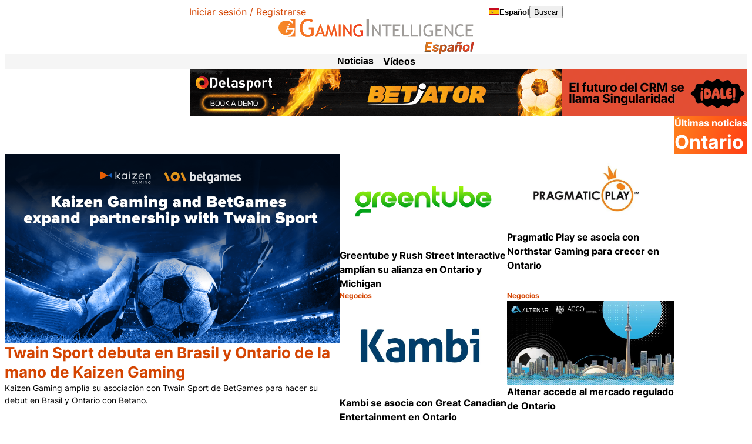

--- FILE ---
content_type: text/html; charset=UTF-8
request_url: https://www.gamingintelligence.com/es/wp-admin/admin-ajax.php
body_size: 327
content:
{"jm-aaa-0":"<div class=\"adsanity-shortcode\"><\/div>","jm-aaa-1":"<div class=\"adsanity-shortcode\"><div class=\"ad-alignnone\"><div class=\"ad-row\">\n<div id=\"ad-66136\" class=\"ad-1600x200 adsanity-1600x200 alignnone adsanity-alignnone gig-ad-unit\"\n><div class=\"adsanity-inner\">\n\n<a rel=\"nofollow\" href=\"https:\/\/www.gamingintelligence.com\/es\/ads\/delasport-8x1-leaderboard\/\"  target=\"_blank\"><img width=\"1200\" height=\"150\" src=\"https:\/\/www.gamingintelligence.com\/es\/wp-content\/uploads\/sites\/4\/2025\/01\/Delasport_Betiator_CCS_1200x150_animation.gif\" class=\"no-lazy-load wp-post-image\" alt=\"Delasport\" decoding=\"async\" fetchpriority=\"high\" \/><\/a>\n<\/div><\/div>\n\n<\/div><\/div><\/div>","jm-aaa-2":"<div class=\"adsanity-shortcode\"><div class=\"ad-alignnone\"><div class=\"ad-row\">\n<div id=\"ad-68023\" class=\"ad-500x500 adsanity-500x500 alignnone adsanity-alignnone gig-ad-unit\"\n><div class=\"adsanity-inner\">\n\n<a rel=\"nofollow\" href=\"https:\/\/www.gamingintelligence.com\/es\/ads\/fasttrack\/\"  target=\"_blank\"><img width=\"600\" height=\"150\" src=\"https:\/\/www.gamingintelligence.com\/es\/wp-content\/uploads\/sites\/4\/2025\/05\/FT_Singularity_May25_600x150_Esp-1.gif\" class=\"no-lazy-load wp-post-image\" alt=\"\" decoding=\"async\" \/><\/a>\n<\/div><\/div>\n\n<\/div><\/div><\/div>","jm-aaa-3":"<div class=\"adsanity-shortcode\"><\/div>","jm-aaa-4":"<div class=\"adsanity-shortcode\"><div class=\"ad-alignnone\"><div class=\"ad-row\">\n<div id=\"ad-66136\" class=\"ad-1600x200 adsanity-1600x200 alignnone adsanity-alignnone gig-ad-unit\"\n><div class=\"adsanity-inner\">\n\n<a rel=\"nofollow\" href=\"https:\/\/www.gamingintelligence.com\/es\/ads\/delasport-8x1-leaderboard\/\"  target=\"_blank\"><img width=\"1200\" height=\"150\" src=\"https:\/\/www.gamingintelligence.com\/es\/wp-content\/uploads\/sites\/4\/2025\/01\/Delasport_Betiator_CCS_1200x150_animation.gif\" class=\"no-lazy-load wp-post-image\" alt=\"Delasport\" decoding=\"async\" \/><\/a>\n<\/div><\/div>\n\n<\/div><\/div><\/div>","jm-aaa-5":"<div class=\"adsanity-shortcode\"><div class=\"ad-alignnone\"><div class=\"ad-row\">\n<div id=\"ad-68023\" class=\"ad-500x500 adsanity-500x500 alignnone adsanity-alignnone gig-ad-unit\"\n><div class=\"adsanity-inner\">\n\n<a rel=\"nofollow\" href=\"https:\/\/www.gamingintelligence.com\/es\/ads\/fasttrack\/\"  target=\"_blank\"><img width=\"600\" height=\"150\" src=\"https:\/\/www.gamingintelligence.com\/es\/wp-content\/uploads\/sites\/4\/2025\/05\/FT_Singularity_May25_600x150_Esp-1.gif\" class=\"no-lazy-load wp-post-image\" alt=\"\" decoding=\"async\" \/><\/a>\n<\/div><\/div>\n\n<\/div><\/div><\/div>"}